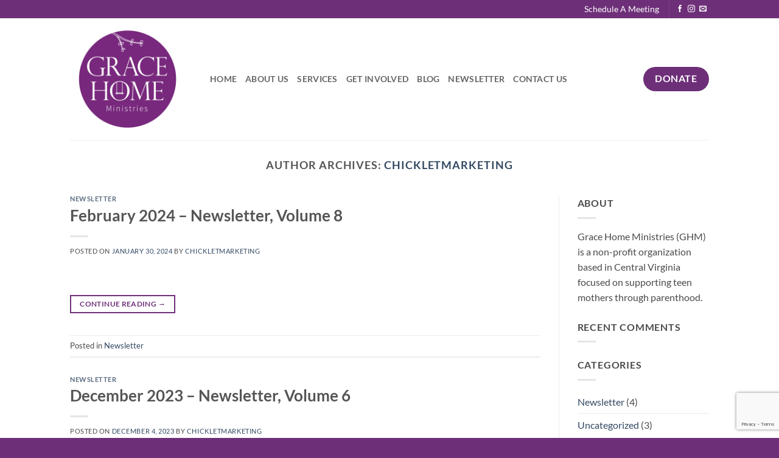

--- FILE ---
content_type: text/html; charset=utf-8
request_url: https://www.google.com/recaptcha/api2/anchor?ar=1&k=6LfvBdcUAAAAAGoUsLxiaIWbgA2oS8Xg_UD5jNm8&co=aHR0cHM6Ly9ncmFjZWhvbWVtaW5pc3RyaWVzLm9yZzo0NDM.&hl=en&v=PoyoqOPhxBO7pBk68S4YbpHZ&size=invisible&anchor-ms=20000&execute-ms=30000&cb=jcdfslim8qfr
body_size: 48800
content:
<!DOCTYPE HTML><html dir="ltr" lang="en"><head><meta http-equiv="Content-Type" content="text/html; charset=UTF-8">
<meta http-equiv="X-UA-Compatible" content="IE=edge">
<title>reCAPTCHA</title>
<style type="text/css">
/* cyrillic-ext */
@font-face {
  font-family: 'Roboto';
  font-style: normal;
  font-weight: 400;
  font-stretch: 100%;
  src: url(//fonts.gstatic.com/s/roboto/v48/KFO7CnqEu92Fr1ME7kSn66aGLdTylUAMa3GUBHMdazTgWw.woff2) format('woff2');
  unicode-range: U+0460-052F, U+1C80-1C8A, U+20B4, U+2DE0-2DFF, U+A640-A69F, U+FE2E-FE2F;
}
/* cyrillic */
@font-face {
  font-family: 'Roboto';
  font-style: normal;
  font-weight: 400;
  font-stretch: 100%;
  src: url(//fonts.gstatic.com/s/roboto/v48/KFO7CnqEu92Fr1ME7kSn66aGLdTylUAMa3iUBHMdazTgWw.woff2) format('woff2');
  unicode-range: U+0301, U+0400-045F, U+0490-0491, U+04B0-04B1, U+2116;
}
/* greek-ext */
@font-face {
  font-family: 'Roboto';
  font-style: normal;
  font-weight: 400;
  font-stretch: 100%;
  src: url(//fonts.gstatic.com/s/roboto/v48/KFO7CnqEu92Fr1ME7kSn66aGLdTylUAMa3CUBHMdazTgWw.woff2) format('woff2');
  unicode-range: U+1F00-1FFF;
}
/* greek */
@font-face {
  font-family: 'Roboto';
  font-style: normal;
  font-weight: 400;
  font-stretch: 100%;
  src: url(//fonts.gstatic.com/s/roboto/v48/KFO7CnqEu92Fr1ME7kSn66aGLdTylUAMa3-UBHMdazTgWw.woff2) format('woff2');
  unicode-range: U+0370-0377, U+037A-037F, U+0384-038A, U+038C, U+038E-03A1, U+03A3-03FF;
}
/* math */
@font-face {
  font-family: 'Roboto';
  font-style: normal;
  font-weight: 400;
  font-stretch: 100%;
  src: url(//fonts.gstatic.com/s/roboto/v48/KFO7CnqEu92Fr1ME7kSn66aGLdTylUAMawCUBHMdazTgWw.woff2) format('woff2');
  unicode-range: U+0302-0303, U+0305, U+0307-0308, U+0310, U+0312, U+0315, U+031A, U+0326-0327, U+032C, U+032F-0330, U+0332-0333, U+0338, U+033A, U+0346, U+034D, U+0391-03A1, U+03A3-03A9, U+03B1-03C9, U+03D1, U+03D5-03D6, U+03F0-03F1, U+03F4-03F5, U+2016-2017, U+2034-2038, U+203C, U+2040, U+2043, U+2047, U+2050, U+2057, U+205F, U+2070-2071, U+2074-208E, U+2090-209C, U+20D0-20DC, U+20E1, U+20E5-20EF, U+2100-2112, U+2114-2115, U+2117-2121, U+2123-214F, U+2190, U+2192, U+2194-21AE, U+21B0-21E5, U+21F1-21F2, U+21F4-2211, U+2213-2214, U+2216-22FF, U+2308-230B, U+2310, U+2319, U+231C-2321, U+2336-237A, U+237C, U+2395, U+239B-23B7, U+23D0, U+23DC-23E1, U+2474-2475, U+25AF, U+25B3, U+25B7, U+25BD, U+25C1, U+25CA, U+25CC, U+25FB, U+266D-266F, U+27C0-27FF, U+2900-2AFF, U+2B0E-2B11, U+2B30-2B4C, U+2BFE, U+3030, U+FF5B, U+FF5D, U+1D400-1D7FF, U+1EE00-1EEFF;
}
/* symbols */
@font-face {
  font-family: 'Roboto';
  font-style: normal;
  font-weight: 400;
  font-stretch: 100%;
  src: url(//fonts.gstatic.com/s/roboto/v48/KFO7CnqEu92Fr1ME7kSn66aGLdTylUAMaxKUBHMdazTgWw.woff2) format('woff2');
  unicode-range: U+0001-000C, U+000E-001F, U+007F-009F, U+20DD-20E0, U+20E2-20E4, U+2150-218F, U+2190, U+2192, U+2194-2199, U+21AF, U+21E6-21F0, U+21F3, U+2218-2219, U+2299, U+22C4-22C6, U+2300-243F, U+2440-244A, U+2460-24FF, U+25A0-27BF, U+2800-28FF, U+2921-2922, U+2981, U+29BF, U+29EB, U+2B00-2BFF, U+4DC0-4DFF, U+FFF9-FFFB, U+10140-1018E, U+10190-1019C, U+101A0, U+101D0-101FD, U+102E0-102FB, U+10E60-10E7E, U+1D2C0-1D2D3, U+1D2E0-1D37F, U+1F000-1F0FF, U+1F100-1F1AD, U+1F1E6-1F1FF, U+1F30D-1F30F, U+1F315, U+1F31C, U+1F31E, U+1F320-1F32C, U+1F336, U+1F378, U+1F37D, U+1F382, U+1F393-1F39F, U+1F3A7-1F3A8, U+1F3AC-1F3AF, U+1F3C2, U+1F3C4-1F3C6, U+1F3CA-1F3CE, U+1F3D4-1F3E0, U+1F3ED, U+1F3F1-1F3F3, U+1F3F5-1F3F7, U+1F408, U+1F415, U+1F41F, U+1F426, U+1F43F, U+1F441-1F442, U+1F444, U+1F446-1F449, U+1F44C-1F44E, U+1F453, U+1F46A, U+1F47D, U+1F4A3, U+1F4B0, U+1F4B3, U+1F4B9, U+1F4BB, U+1F4BF, U+1F4C8-1F4CB, U+1F4D6, U+1F4DA, U+1F4DF, U+1F4E3-1F4E6, U+1F4EA-1F4ED, U+1F4F7, U+1F4F9-1F4FB, U+1F4FD-1F4FE, U+1F503, U+1F507-1F50B, U+1F50D, U+1F512-1F513, U+1F53E-1F54A, U+1F54F-1F5FA, U+1F610, U+1F650-1F67F, U+1F687, U+1F68D, U+1F691, U+1F694, U+1F698, U+1F6AD, U+1F6B2, U+1F6B9-1F6BA, U+1F6BC, U+1F6C6-1F6CF, U+1F6D3-1F6D7, U+1F6E0-1F6EA, U+1F6F0-1F6F3, U+1F6F7-1F6FC, U+1F700-1F7FF, U+1F800-1F80B, U+1F810-1F847, U+1F850-1F859, U+1F860-1F887, U+1F890-1F8AD, U+1F8B0-1F8BB, U+1F8C0-1F8C1, U+1F900-1F90B, U+1F93B, U+1F946, U+1F984, U+1F996, U+1F9E9, U+1FA00-1FA6F, U+1FA70-1FA7C, U+1FA80-1FA89, U+1FA8F-1FAC6, U+1FACE-1FADC, U+1FADF-1FAE9, U+1FAF0-1FAF8, U+1FB00-1FBFF;
}
/* vietnamese */
@font-face {
  font-family: 'Roboto';
  font-style: normal;
  font-weight: 400;
  font-stretch: 100%;
  src: url(//fonts.gstatic.com/s/roboto/v48/KFO7CnqEu92Fr1ME7kSn66aGLdTylUAMa3OUBHMdazTgWw.woff2) format('woff2');
  unicode-range: U+0102-0103, U+0110-0111, U+0128-0129, U+0168-0169, U+01A0-01A1, U+01AF-01B0, U+0300-0301, U+0303-0304, U+0308-0309, U+0323, U+0329, U+1EA0-1EF9, U+20AB;
}
/* latin-ext */
@font-face {
  font-family: 'Roboto';
  font-style: normal;
  font-weight: 400;
  font-stretch: 100%;
  src: url(//fonts.gstatic.com/s/roboto/v48/KFO7CnqEu92Fr1ME7kSn66aGLdTylUAMa3KUBHMdazTgWw.woff2) format('woff2');
  unicode-range: U+0100-02BA, U+02BD-02C5, U+02C7-02CC, U+02CE-02D7, U+02DD-02FF, U+0304, U+0308, U+0329, U+1D00-1DBF, U+1E00-1E9F, U+1EF2-1EFF, U+2020, U+20A0-20AB, U+20AD-20C0, U+2113, U+2C60-2C7F, U+A720-A7FF;
}
/* latin */
@font-face {
  font-family: 'Roboto';
  font-style: normal;
  font-weight: 400;
  font-stretch: 100%;
  src: url(//fonts.gstatic.com/s/roboto/v48/KFO7CnqEu92Fr1ME7kSn66aGLdTylUAMa3yUBHMdazQ.woff2) format('woff2');
  unicode-range: U+0000-00FF, U+0131, U+0152-0153, U+02BB-02BC, U+02C6, U+02DA, U+02DC, U+0304, U+0308, U+0329, U+2000-206F, U+20AC, U+2122, U+2191, U+2193, U+2212, U+2215, U+FEFF, U+FFFD;
}
/* cyrillic-ext */
@font-face {
  font-family: 'Roboto';
  font-style: normal;
  font-weight: 500;
  font-stretch: 100%;
  src: url(//fonts.gstatic.com/s/roboto/v48/KFO7CnqEu92Fr1ME7kSn66aGLdTylUAMa3GUBHMdazTgWw.woff2) format('woff2');
  unicode-range: U+0460-052F, U+1C80-1C8A, U+20B4, U+2DE0-2DFF, U+A640-A69F, U+FE2E-FE2F;
}
/* cyrillic */
@font-face {
  font-family: 'Roboto';
  font-style: normal;
  font-weight: 500;
  font-stretch: 100%;
  src: url(//fonts.gstatic.com/s/roboto/v48/KFO7CnqEu92Fr1ME7kSn66aGLdTylUAMa3iUBHMdazTgWw.woff2) format('woff2');
  unicode-range: U+0301, U+0400-045F, U+0490-0491, U+04B0-04B1, U+2116;
}
/* greek-ext */
@font-face {
  font-family: 'Roboto';
  font-style: normal;
  font-weight: 500;
  font-stretch: 100%;
  src: url(//fonts.gstatic.com/s/roboto/v48/KFO7CnqEu92Fr1ME7kSn66aGLdTylUAMa3CUBHMdazTgWw.woff2) format('woff2');
  unicode-range: U+1F00-1FFF;
}
/* greek */
@font-face {
  font-family: 'Roboto';
  font-style: normal;
  font-weight: 500;
  font-stretch: 100%;
  src: url(//fonts.gstatic.com/s/roboto/v48/KFO7CnqEu92Fr1ME7kSn66aGLdTylUAMa3-UBHMdazTgWw.woff2) format('woff2');
  unicode-range: U+0370-0377, U+037A-037F, U+0384-038A, U+038C, U+038E-03A1, U+03A3-03FF;
}
/* math */
@font-face {
  font-family: 'Roboto';
  font-style: normal;
  font-weight: 500;
  font-stretch: 100%;
  src: url(//fonts.gstatic.com/s/roboto/v48/KFO7CnqEu92Fr1ME7kSn66aGLdTylUAMawCUBHMdazTgWw.woff2) format('woff2');
  unicode-range: U+0302-0303, U+0305, U+0307-0308, U+0310, U+0312, U+0315, U+031A, U+0326-0327, U+032C, U+032F-0330, U+0332-0333, U+0338, U+033A, U+0346, U+034D, U+0391-03A1, U+03A3-03A9, U+03B1-03C9, U+03D1, U+03D5-03D6, U+03F0-03F1, U+03F4-03F5, U+2016-2017, U+2034-2038, U+203C, U+2040, U+2043, U+2047, U+2050, U+2057, U+205F, U+2070-2071, U+2074-208E, U+2090-209C, U+20D0-20DC, U+20E1, U+20E5-20EF, U+2100-2112, U+2114-2115, U+2117-2121, U+2123-214F, U+2190, U+2192, U+2194-21AE, U+21B0-21E5, U+21F1-21F2, U+21F4-2211, U+2213-2214, U+2216-22FF, U+2308-230B, U+2310, U+2319, U+231C-2321, U+2336-237A, U+237C, U+2395, U+239B-23B7, U+23D0, U+23DC-23E1, U+2474-2475, U+25AF, U+25B3, U+25B7, U+25BD, U+25C1, U+25CA, U+25CC, U+25FB, U+266D-266F, U+27C0-27FF, U+2900-2AFF, U+2B0E-2B11, U+2B30-2B4C, U+2BFE, U+3030, U+FF5B, U+FF5D, U+1D400-1D7FF, U+1EE00-1EEFF;
}
/* symbols */
@font-face {
  font-family: 'Roboto';
  font-style: normal;
  font-weight: 500;
  font-stretch: 100%;
  src: url(//fonts.gstatic.com/s/roboto/v48/KFO7CnqEu92Fr1ME7kSn66aGLdTylUAMaxKUBHMdazTgWw.woff2) format('woff2');
  unicode-range: U+0001-000C, U+000E-001F, U+007F-009F, U+20DD-20E0, U+20E2-20E4, U+2150-218F, U+2190, U+2192, U+2194-2199, U+21AF, U+21E6-21F0, U+21F3, U+2218-2219, U+2299, U+22C4-22C6, U+2300-243F, U+2440-244A, U+2460-24FF, U+25A0-27BF, U+2800-28FF, U+2921-2922, U+2981, U+29BF, U+29EB, U+2B00-2BFF, U+4DC0-4DFF, U+FFF9-FFFB, U+10140-1018E, U+10190-1019C, U+101A0, U+101D0-101FD, U+102E0-102FB, U+10E60-10E7E, U+1D2C0-1D2D3, U+1D2E0-1D37F, U+1F000-1F0FF, U+1F100-1F1AD, U+1F1E6-1F1FF, U+1F30D-1F30F, U+1F315, U+1F31C, U+1F31E, U+1F320-1F32C, U+1F336, U+1F378, U+1F37D, U+1F382, U+1F393-1F39F, U+1F3A7-1F3A8, U+1F3AC-1F3AF, U+1F3C2, U+1F3C4-1F3C6, U+1F3CA-1F3CE, U+1F3D4-1F3E0, U+1F3ED, U+1F3F1-1F3F3, U+1F3F5-1F3F7, U+1F408, U+1F415, U+1F41F, U+1F426, U+1F43F, U+1F441-1F442, U+1F444, U+1F446-1F449, U+1F44C-1F44E, U+1F453, U+1F46A, U+1F47D, U+1F4A3, U+1F4B0, U+1F4B3, U+1F4B9, U+1F4BB, U+1F4BF, U+1F4C8-1F4CB, U+1F4D6, U+1F4DA, U+1F4DF, U+1F4E3-1F4E6, U+1F4EA-1F4ED, U+1F4F7, U+1F4F9-1F4FB, U+1F4FD-1F4FE, U+1F503, U+1F507-1F50B, U+1F50D, U+1F512-1F513, U+1F53E-1F54A, U+1F54F-1F5FA, U+1F610, U+1F650-1F67F, U+1F687, U+1F68D, U+1F691, U+1F694, U+1F698, U+1F6AD, U+1F6B2, U+1F6B9-1F6BA, U+1F6BC, U+1F6C6-1F6CF, U+1F6D3-1F6D7, U+1F6E0-1F6EA, U+1F6F0-1F6F3, U+1F6F7-1F6FC, U+1F700-1F7FF, U+1F800-1F80B, U+1F810-1F847, U+1F850-1F859, U+1F860-1F887, U+1F890-1F8AD, U+1F8B0-1F8BB, U+1F8C0-1F8C1, U+1F900-1F90B, U+1F93B, U+1F946, U+1F984, U+1F996, U+1F9E9, U+1FA00-1FA6F, U+1FA70-1FA7C, U+1FA80-1FA89, U+1FA8F-1FAC6, U+1FACE-1FADC, U+1FADF-1FAE9, U+1FAF0-1FAF8, U+1FB00-1FBFF;
}
/* vietnamese */
@font-face {
  font-family: 'Roboto';
  font-style: normal;
  font-weight: 500;
  font-stretch: 100%;
  src: url(//fonts.gstatic.com/s/roboto/v48/KFO7CnqEu92Fr1ME7kSn66aGLdTylUAMa3OUBHMdazTgWw.woff2) format('woff2');
  unicode-range: U+0102-0103, U+0110-0111, U+0128-0129, U+0168-0169, U+01A0-01A1, U+01AF-01B0, U+0300-0301, U+0303-0304, U+0308-0309, U+0323, U+0329, U+1EA0-1EF9, U+20AB;
}
/* latin-ext */
@font-face {
  font-family: 'Roboto';
  font-style: normal;
  font-weight: 500;
  font-stretch: 100%;
  src: url(//fonts.gstatic.com/s/roboto/v48/KFO7CnqEu92Fr1ME7kSn66aGLdTylUAMa3KUBHMdazTgWw.woff2) format('woff2');
  unicode-range: U+0100-02BA, U+02BD-02C5, U+02C7-02CC, U+02CE-02D7, U+02DD-02FF, U+0304, U+0308, U+0329, U+1D00-1DBF, U+1E00-1E9F, U+1EF2-1EFF, U+2020, U+20A0-20AB, U+20AD-20C0, U+2113, U+2C60-2C7F, U+A720-A7FF;
}
/* latin */
@font-face {
  font-family: 'Roboto';
  font-style: normal;
  font-weight: 500;
  font-stretch: 100%;
  src: url(//fonts.gstatic.com/s/roboto/v48/KFO7CnqEu92Fr1ME7kSn66aGLdTylUAMa3yUBHMdazQ.woff2) format('woff2');
  unicode-range: U+0000-00FF, U+0131, U+0152-0153, U+02BB-02BC, U+02C6, U+02DA, U+02DC, U+0304, U+0308, U+0329, U+2000-206F, U+20AC, U+2122, U+2191, U+2193, U+2212, U+2215, U+FEFF, U+FFFD;
}
/* cyrillic-ext */
@font-face {
  font-family: 'Roboto';
  font-style: normal;
  font-weight: 900;
  font-stretch: 100%;
  src: url(//fonts.gstatic.com/s/roboto/v48/KFO7CnqEu92Fr1ME7kSn66aGLdTylUAMa3GUBHMdazTgWw.woff2) format('woff2');
  unicode-range: U+0460-052F, U+1C80-1C8A, U+20B4, U+2DE0-2DFF, U+A640-A69F, U+FE2E-FE2F;
}
/* cyrillic */
@font-face {
  font-family: 'Roboto';
  font-style: normal;
  font-weight: 900;
  font-stretch: 100%;
  src: url(//fonts.gstatic.com/s/roboto/v48/KFO7CnqEu92Fr1ME7kSn66aGLdTylUAMa3iUBHMdazTgWw.woff2) format('woff2');
  unicode-range: U+0301, U+0400-045F, U+0490-0491, U+04B0-04B1, U+2116;
}
/* greek-ext */
@font-face {
  font-family: 'Roboto';
  font-style: normal;
  font-weight: 900;
  font-stretch: 100%;
  src: url(//fonts.gstatic.com/s/roboto/v48/KFO7CnqEu92Fr1ME7kSn66aGLdTylUAMa3CUBHMdazTgWw.woff2) format('woff2');
  unicode-range: U+1F00-1FFF;
}
/* greek */
@font-face {
  font-family: 'Roboto';
  font-style: normal;
  font-weight: 900;
  font-stretch: 100%;
  src: url(//fonts.gstatic.com/s/roboto/v48/KFO7CnqEu92Fr1ME7kSn66aGLdTylUAMa3-UBHMdazTgWw.woff2) format('woff2');
  unicode-range: U+0370-0377, U+037A-037F, U+0384-038A, U+038C, U+038E-03A1, U+03A3-03FF;
}
/* math */
@font-face {
  font-family: 'Roboto';
  font-style: normal;
  font-weight: 900;
  font-stretch: 100%;
  src: url(//fonts.gstatic.com/s/roboto/v48/KFO7CnqEu92Fr1ME7kSn66aGLdTylUAMawCUBHMdazTgWw.woff2) format('woff2');
  unicode-range: U+0302-0303, U+0305, U+0307-0308, U+0310, U+0312, U+0315, U+031A, U+0326-0327, U+032C, U+032F-0330, U+0332-0333, U+0338, U+033A, U+0346, U+034D, U+0391-03A1, U+03A3-03A9, U+03B1-03C9, U+03D1, U+03D5-03D6, U+03F0-03F1, U+03F4-03F5, U+2016-2017, U+2034-2038, U+203C, U+2040, U+2043, U+2047, U+2050, U+2057, U+205F, U+2070-2071, U+2074-208E, U+2090-209C, U+20D0-20DC, U+20E1, U+20E5-20EF, U+2100-2112, U+2114-2115, U+2117-2121, U+2123-214F, U+2190, U+2192, U+2194-21AE, U+21B0-21E5, U+21F1-21F2, U+21F4-2211, U+2213-2214, U+2216-22FF, U+2308-230B, U+2310, U+2319, U+231C-2321, U+2336-237A, U+237C, U+2395, U+239B-23B7, U+23D0, U+23DC-23E1, U+2474-2475, U+25AF, U+25B3, U+25B7, U+25BD, U+25C1, U+25CA, U+25CC, U+25FB, U+266D-266F, U+27C0-27FF, U+2900-2AFF, U+2B0E-2B11, U+2B30-2B4C, U+2BFE, U+3030, U+FF5B, U+FF5D, U+1D400-1D7FF, U+1EE00-1EEFF;
}
/* symbols */
@font-face {
  font-family: 'Roboto';
  font-style: normal;
  font-weight: 900;
  font-stretch: 100%;
  src: url(//fonts.gstatic.com/s/roboto/v48/KFO7CnqEu92Fr1ME7kSn66aGLdTylUAMaxKUBHMdazTgWw.woff2) format('woff2');
  unicode-range: U+0001-000C, U+000E-001F, U+007F-009F, U+20DD-20E0, U+20E2-20E4, U+2150-218F, U+2190, U+2192, U+2194-2199, U+21AF, U+21E6-21F0, U+21F3, U+2218-2219, U+2299, U+22C4-22C6, U+2300-243F, U+2440-244A, U+2460-24FF, U+25A0-27BF, U+2800-28FF, U+2921-2922, U+2981, U+29BF, U+29EB, U+2B00-2BFF, U+4DC0-4DFF, U+FFF9-FFFB, U+10140-1018E, U+10190-1019C, U+101A0, U+101D0-101FD, U+102E0-102FB, U+10E60-10E7E, U+1D2C0-1D2D3, U+1D2E0-1D37F, U+1F000-1F0FF, U+1F100-1F1AD, U+1F1E6-1F1FF, U+1F30D-1F30F, U+1F315, U+1F31C, U+1F31E, U+1F320-1F32C, U+1F336, U+1F378, U+1F37D, U+1F382, U+1F393-1F39F, U+1F3A7-1F3A8, U+1F3AC-1F3AF, U+1F3C2, U+1F3C4-1F3C6, U+1F3CA-1F3CE, U+1F3D4-1F3E0, U+1F3ED, U+1F3F1-1F3F3, U+1F3F5-1F3F7, U+1F408, U+1F415, U+1F41F, U+1F426, U+1F43F, U+1F441-1F442, U+1F444, U+1F446-1F449, U+1F44C-1F44E, U+1F453, U+1F46A, U+1F47D, U+1F4A3, U+1F4B0, U+1F4B3, U+1F4B9, U+1F4BB, U+1F4BF, U+1F4C8-1F4CB, U+1F4D6, U+1F4DA, U+1F4DF, U+1F4E3-1F4E6, U+1F4EA-1F4ED, U+1F4F7, U+1F4F9-1F4FB, U+1F4FD-1F4FE, U+1F503, U+1F507-1F50B, U+1F50D, U+1F512-1F513, U+1F53E-1F54A, U+1F54F-1F5FA, U+1F610, U+1F650-1F67F, U+1F687, U+1F68D, U+1F691, U+1F694, U+1F698, U+1F6AD, U+1F6B2, U+1F6B9-1F6BA, U+1F6BC, U+1F6C6-1F6CF, U+1F6D3-1F6D7, U+1F6E0-1F6EA, U+1F6F0-1F6F3, U+1F6F7-1F6FC, U+1F700-1F7FF, U+1F800-1F80B, U+1F810-1F847, U+1F850-1F859, U+1F860-1F887, U+1F890-1F8AD, U+1F8B0-1F8BB, U+1F8C0-1F8C1, U+1F900-1F90B, U+1F93B, U+1F946, U+1F984, U+1F996, U+1F9E9, U+1FA00-1FA6F, U+1FA70-1FA7C, U+1FA80-1FA89, U+1FA8F-1FAC6, U+1FACE-1FADC, U+1FADF-1FAE9, U+1FAF0-1FAF8, U+1FB00-1FBFF;
}
/* vietnamese */
@font-face {
  font-family: 'Roboto';
  font-style: normal;
  font-weight: 900;
  font-stretch: 100%;
  src: url(//fonts.gstatic.com/s/roboto/v48/KFO7CnqEu92Fr1ME7kSn66aGLdTylUAMa3OUBHMdazTgWw.woff2) format('woff2');
  unicode-range: U+0102-0103, U+0110-0111, U+0128-0129, U+0168-0169, U+01A0-01A1, U+01AF-01B0, U+0300-0301, U+0303-0304, U+0308-0309, U+0323, U+0329, U+1EA0-1EF9, U+20AB;
}
/* latin-ext */
@font-face {
  font-family: 'Roboto';
  font-style: normal;
  font-weight: 900;
  font-stretch: 100%;
  src: url(//fonts.gstatic.com/s/roboto/v48/KFO7CnqEu92Fr1ME7kSn66aGLdTylUAMa3KUBHMdazTgWw.woff2) format('woff2');
  unicode-range: U+0100-02BA, U+02BD-02C5, U+02C7-02CC, U+02CE-02D7, U+02DD-02FF, U+0304, U+0308, U+0329, U+1D00-1DBF, U+1E00-1E9F, U+1EF2-1EFF, U+2020, U+20A0-20AB, U+20AD-20C0, U+2113, U+2C60-2C7F, U+A720-A7FF;
}
/* latin */
@font-face {
  font-family: 'Roboto';
  font-style: normal;
  font-weight: 900;
  font-stretch: 100%;
  src: url(//fonts.gstatic.com/s/roboto/v48/KFO7CnqEu92Fr1ME7kSn66aGLdTylUAMa3yUBHMdazQ.woff2) format('woff2');
  unicode-range: U+0000-00FF, U+0131, U+0152-0153, U+02BB-02BC, U+02C6, U+02DA, U+02DC, U+0304, U+0308, U+0329, U+2000-206F, U+20AC, U+2122, U+2191, U+2193, U+2212, U+2215, U+FEFF, U+FFFD;
}

</style>
<link rel="stylesheet" type="text/css" href="https://www.gstatic.com/recaptcha/releases/PoyoqOPhxBO7pBk68S4YbpHZ/styles__ltr.css">
<script nonce="zdVrMhSWGl072CHuDdtUWA" type="text/javascript">window['__recaptcha_api'] = 'https://www.google.com/recaptcha/api2/';</script>
<script type="text/javascript" src="https://www.gstatic.com/recaptcha/releases/PoyoqOPhxBO7pBk68S4YbpHZ/recaptcha__en.js" nonce="zdVrMhSWGl072CHuDdtUWA">
      
    </script></head>
<body><div id="rc-anchor-alert" class="rc-anchor-alert"></div>
<input type="hidden" id="recaptcha-token" value="[base64]">
<script type="text/javascript" nonce="zdVrMhSWGl072CHuDdtUWA">
      recaptcha.anchor.Main.init("[\x22ainput\x22,[\x22bgdata\x22,\x22\x22,\[base64]/[base64]/[base64]/[base64]/[base64]/[base64]/KGcoTywyNTMsTy5PKSxVRyhPLEMpKTpnKE8sMjUzLEMpLE8pKSxsKSksTykpfSxieT1mdW5jdGlvbihDLE8sdSxsKXtmb3IobD0odT1SKEMpLDApO08+MDtPLS0pbD1sPDw4fFooQyk7ZyhDLHUsbCl9LFVHPWZ1bmN0aW9uKEMsTyl7Qy5pLmxlbmd0aD4xMDQ/[base64]/[base64]/[base64]/[base64]/[base64]/[base64]/[base64]\\u003d\x22,\[base64]\x22,\x22InzCgGE3wqbDtGPClMKNw5jCpR8Dw7DCqiMvwp3Cr8OIwpLDtsKmPFHCgMKmCBYbwoknwoVZwqrDrFLCrC/DvlVUV8Kfw6wTfcKzwrgwXX/DvMOSPCJSNMKIw6PDpB3CuhI7FH9Ww5rCqMOYQ8OQw5xmwodYwoYLw55ibsKsw6TDpcOpIhnDlsO/wonCpMO3LFPCj8Kbwr/CtHPDtnvDrcO1bQQrfcKXw5VIw6XDlkPDkcOLHcKyXyPDkm7DjsKRF8OcJHk1w7gTQMOxwo4PMMO7GDICwoXCjcOBwoJNwrY0UmDDvl0uwrTDnsKVwp3DuMKdwqFjDiPCusKkE24Fwp/[base64]/Dp8OsJMKgwqZNwo3Ci8Odw4jDrAwaAU3DrWcOwonCqsKuS8KDwpTDox7CkcKewrrDq8KdOUrChcOyPEkdw4cpCF7CvcOXw63DjMOFKVNFw4g7w5nDo3VOw409ZFrChS5dw5/DlGzDnAHDu8KgaiHDvcO6wozDjsKRw4koXyApw5UbGcOAV8OECU/CkMKjwqfClsOOIMOEwoIdHcOKwrjCn8Kqw7pIIcKUUcKheQXCq8Oqwq8+wodRwq/Dn1HCpcOow7PCrwPDlcKzwo/DmMKlIsOxQ1RSw7/CsgA4fsKrwrvDl8KJw5vClsKZWcKnw6XDhsKyBcO1wqjDocKbwr3Ds340L1clw47CvAPCnFwuw7YLEzZHwqc9eMODwrwQwo/DlsKSGsKmBXZkT2PCq8OyBR9VasKqwrg+KMOqw53DmU0rbcKqHcODw6bDmBTDmMO1w5pCPcObw5DDgwxtwoLCjMOCwqc6Iw9IesOhYxDCnGgLwqYow6XCsDDCij3DiMK4w4UEwrPDpmTCtMKTw4HClgfDr8KLY8O/w7UVUUPChcK1Qw0SwqNpw6zCqMK0w6/DsMOmd8KywpNlfjLDtcOuScKqbsO0aMO7wobCmTXChMKRw5PCvVlrNlMKw7FkVwfCv8KREXlnC2FIw5pJw67Cn8OAPC3CkcOHEnrDqsO7w6fCm1XCjsKmdMKLTcKmwrdBwrI7w4/DuhvChmvCpcKCw5N7UFVdI8KFwo3DnkLDncKRKC3DsV8wwobCsMOgwqIAwrXCiMO3wr/DgxjDvGo0aHHCkRUpH8KXXMOtw70IXcKrWMOzE301w63CoMOzcA/CgcKowq4/X1bDg8Oww45AwrEzIcOYKcKMHinCs01sCMKRw7XDhCtWTsOlE8O+w7A7fsOtwqAGJWARwrsVDnjCucO+w6BfazHDiG9ABwTDuT42JsOCwoPCnxwlw4vDusK1w4QALMKkw7zDo8OnP8Osw7fDvwHDjx4ucMKMwrsFw6xDOsKVwpEPbMKow63ChHlxN2/DgQ4uZEhew6XCp1XCqsKSw47DkFxoF8OaSxHCiHvDui/DryvDiC3Dh8Kaw6bDkDRxwqcUI8OHw6nCkE/[base64]/YsKZFwTCpEzDqybCslzDvjLCvcO/B0hBwqLCv8OxPXvCtcK9QMO7wqhSwpfDv8O3wpXCjsO+w6HDhcOITsKJCCbDhsKve0Alw7nDrQ3CoMKYIsKgwoJgwojChMOmw54+wrPCkn4/F8Ovw6c8PnUUVUA/b0oaScOdw5IHQzHDlXfChRUSMk3CocORw5liS242wqU9ZhpTIy1Hw7plw54bw5U0wrfCnl/DgRHCuwzDu2fDsld5ER0DZVbCnBpaPsKowo7Cr0zCisK/[base64]/[base64]/[base64]/ScOrZ8KuMsKJw47Dt1/CicO2woTCncKYF1ZOw7LCqMO3wq3CvzogasO/[base64]/DvsO/ZsKAVTR0wpfDrcORw4vDhMKjADo+w7M6DTHDiGnDnMOTDcKUwq7DthvDhsOVw4Ehw6MLwoRrwqZUw4DCkhJ1w6ErbDJcwprDqcKGw5vCncK4w5rDu8Kow50VaWI6U8Klw6oNYmstHjR3HHDDvcKIwoM/IMKVw41uWcKCcxfDjg7DhsO2wojDpWBaw5HDogEBHMKfw5HClH0nQsKcYVnDqMOOw7XCssK5aMOkIMObw4TCtTzDpA1aNAvDr8KWB8KmwpvCjGzDr8Ohw61rw6nCrErCrU/CoMOCbsOaw4owccOMw5PCkMOVw6d3wpPDjVTCmStpFh0wGnobPsO2eGbCizvDqMOLwoPDisOuw7w0w7XCsBVKwpZdwrvCnsKzaREyHcKjesOWScOSwqTDtcOLw6vCj2XCkg1+RcOTDcK6TcKFEMO1w5rDqnAWwobCimBkw5Mxw60dw6/DhMKDwqfDjFHClhTDqMOJERnDsg3CpsOiLHh1w41lw4DDvcOJw5x9HT/[base64]/DqGwywrzCuA16JR/Dm8OTw6J4w7xrPWXCvm9FwqbCo3gjM0/DmcOfw4zDgz5Pa8Kuw5ofw4PCucOGwonDpsO0PcKowp46KMO2F8KobMOcMVITwq/CvcKNM8KldTcdFsO+NhzDpcOCwoINdjrCnFfCqDrClsOOw4vDqyHCnCLCscOmwpgnw755wp09wpTCmMKjwqjDvxJ/w7JRRk7DnsOvwqZJXlghdWYjbFzDo8OOfXEbGS5SbMKbHsKDCcKTVUjCtcO/F1TDhsKpC8OEw4LCvjZ9EzA2woR+T8OiwrLCkQNJAsK5KgrDqcOiwphxw7MQAcOfBDLDuB/[base64]/CpR3CnsKyTjkwworDv1IBQkUKVVknATTDpDwnw71rw7plAcKJw4tQVMOjXsKFwqRVw5Y1XyFnw77Dkn5uw4ddHsONwp8Ww57Dm17CkRgoU8O+w5RgwoZvZ8OkwoPDlQbCkC/DjcOZwrzCrlJFHj4ZwpHCtBExw7DCty/[base64]/CjsKTw5XDoBItwqAGwo3DlsOfw6oKw7nCiMO0QXVcw4RTbWtFw7LCgil9esOGwoLCmH53Sl7CqU1Pw5/CqUJ4w4fCrMOzeA9GWRDDlATCkBIyXzJYwoB9wpI8CMKfw4/Ci8KNTVUCw5lrZQ7CscOqwooywqZJwofCiUPChMKfNyXCgWNcVMO8YS7DmQs9Z8K/w5E2MzpEVMOuwrFqK8OfZsOBKCdEDBTDvMKnScOZMQ/CtcOyQhTCtSTClQ4ow5bDgXk1RMOIwpPDg0FcXRkBwqrDtcO4O1Y6GcKITcKKw4TCoijDtsOPbMKWw4JBw7fDtMKXw53DlXLDv3LDhcOkw7/CpXbCm2vClcKEw54Yw4BewrJAczQvw6vDscKYw4g4wpLDucKTesOBwpRPHMOww7oMIVLCkFFRwqZMw7Ezw7Q5w4jCvcOROh7Co2/Dt07CsCXCmMOdwqnCo8OTQcKKJcODZVh8w4Zqw4PDl1/DnsOgNMO2wroPw6/Drl8yDQrClxDDthlEwpbDrQ0kDwzDs8KzajJuwp8KY8KNR23ClhBndcKfw59Mw5PDg8K2QCrDusKKwrlcCsOmcl7DuBwawpV6w5tCKDEHwrXDlcO7w7kWOU5CPj/CucK6CMKTZMOZw7RNGxgGwoA5w4rCl0kKw4/[base64]/DqHrCgVU/[base64]/CvDnDgcOiwoDCj37Dq8Orw7bCvQ8Cw7MAw6V+w6kUSXYKP8KLw5Y1wqbDp8OFwqjDp8KIaSjCgMK9WkxpV8K/KsKHUMK4woR4NsOWwoUPHB7Do8KwwpXCmWhJwq/DkjHDmUbClWsPYkNFwpTCmm/DmsKKU8Otwr4TLsKHbsOIw4bDhRZrYkZsN8KTw7gtwoFPwogNw5zDlBXClMO8w44Two3CmGgZwooSUsOiZE/CosKywoLDnzPDmMO8wr/CtTgmwph/wrpOwopxw68vFsOyOnnDv13DvsOiGlrDrsKbwqrCoMKoSC1ww5rChABQWHTCiz7DpwsHwo9Xw5XDtcOoJ2odwrg3PcKTFj3CsG1NUMOmwo3DnXjDtMOlwrUWSDnCt1dzPVvCilwiw6LDhHNSw7bCpsK3B0bCk8Ouwr/DnTxiBUUGw51xGzTCgGISwqTDksKxwqrCkgzCtsOpd3PCs37Cq1IpOgQ+w64qW8O7IMKyw5HDmALDg23CjkRgaCUrwr89XsO0wpl3wqo8Bw0eBsO+SgXCu8OPdQA1wrXDgjjDognDum/ChlR1G0dHwqAXw7/DuGfDuVjDuMO3w6VNwpzCiF0KIA1GwqLCsH0LUTdrBGTClcOJw480wrU1w58IC8KIIMKiw48Dwo4Ubn7Du8OTw4lFw6HCuTg9woU6WMK3w4DDrcKuZsK6FHrDr8KPw6PDkCVhY00zwo04JsKcBsK4AR7Cl8KTw5jDmMO7NcOYL18WPkpCwq/ClCMew4nDmlzCm3ESwo/CicODw4zDlzHCk8OBClBVOMKrw6bCnG5dwqfCpcKAwoPDqcK9BzHClH5LKzhnVQzDm3/CqmjDiEFiwqULw73Dk8OgRhp5w4jDgMOTw4gIQxPDocKlTMOKbcOMAMKzwolwVVhkw48Xw53CmR/DrcKBTsKhw47Dj8K/w5nDviV7VmRww6xZI8OPwrsvITzDihjCtsOOwofDvMK3w5/[base64]/wo96YsK5Z8KxBHPCu8K4wrUiwrvClzHDlUbCocKZw798w6gDYsKTwp3DkcODCsKob8OzwpzDlFQYw55pcBhuwoprw50VwpseFStDwq7DgyJWa8OXwrR5w6fDuT3CnSo1TUXDiWnCrsO1wocswpDCtEfCrMONwq/Cg8KOXyxzw7PDtcOjc8Kaw5/ChjfCrUvCuMKrw6bDo8KVGUTDoFjClUnDnMO/N8O3R2lBVnARwrLCgwd3w67DqsKNYMOhw5nDgXhjw7sKLcK5wqtcCjJMGSbCjlLCoGh0bMOtw7J6Z8O4wqYdXDrCsU4Kw6jDjsKNOcKZecK8B8OLwprCq8KNw6Ziwp5rMsOtTBHDp3NSwqDDkD3DqVA4woYjQcOAwrN4w5rDpMO8wpAAYwALw6LCosOMdi/CgsKJasOaw7Q0wo1JFsOYGcKmEsKuwrh1Z8OkJmjCq1MaGVIhw7bCuGIlwp7Dl8KGQcKzLMOtwqXDtsOVNVPDscK8JyI/woLCgcOCNcOeEFvDjMOMbDXChMK3wrpPw7RmwoDDh8KHfnhsJMO9JFjCumhnAMKRCAjClMKLwrtAfjPChk3DrnvCpkrDvzAzw4gEw7DCsD7CgSlcUMOyVgwCw5PCosKJCnLDhm/CksO4w79ewoczw49fZ1bCmyXClcK+w616w4UJaHQ9wpAcPsO4SsO2ZcOKwotuw5rDiCA+w4/Cj8KwRxvChsOyw7tzwoXDjsK1F8O5XVjCvRTDnz/CoTrCih/[base64]/Cq8KCwpkTYcKhb8OWw4PCnMOfw7wxS8OcZsOBZMOFw788ZsO8IysYIMKoChrDt8Omw4htTsOtMHrChMKWwrDDrMKJwohDclclEhcewqTDp304wqspZ3zDmTrDp8KKLsO4w6jDtUBnREXCjF/DoFzDo8OnS8Kyw6bDjG/CqwnDkMOIdxoUNcOaKsKbYmEfKRRIwrTChmlUwoTCmsKZw64Ow4bCv8OWw4QLEkY/DMOIw7fDjzJkH8OPGzM+fB0Ww5YUMcKowrPDqDBTPgFHF8OgwoUswrsHwqvCvMO8w6M4ZsOwQsO8NwTDg8OEwoF9SsKZCllpaMO/ciHDjw4Sw6MIH8O9GMOUwrx/[base64]/w5xFWAsNGl9fC8KbbQFtJn1SwqjDq8OKw7Rgw7JCw48Vwoh6aSh+cn3DhcKXw7cnSWTDkMOmfsKgw6LCg8O9QcKmcTfDuW/Cjw8WwofCo8OBWwHCsMO8TMK0wowCw7HDs2UwwpNSDkU1wrnDqEzCjMOFN8O6w77DnsKLwrfClBzDi8K4UsOswrYZwrDDk8KRw7jCgMKwKcKEc3x/[base64]/CgcODAMKtFMKibMO9d8OWbsKJEk4RG8KYw71cw7jCgsKFw5NKIRjCoMKKw4bCqTlLGA5tw5bCo2EPw5nDl2LDlsKCwr8CZCvCnsKhKyLCt8OcQ23DlhDDill0LsKOwpTCqcK7woNULMK9e8KxwrgTw4nCqm1zVMOJdsODRh4cw6LDpVJ3wo05KsKdUsOsP2/DqXQDOMOmwozCqB/[base64]/CmGFdVsKbwrHCpB/CrEbDmX4Uw4YuwpXDoMK5w7TDtgcEV8OJw4rDt8K7X8OrwpvDhsKkw5bCgmZ5wpdNwrZDw7dbwovCijxvw55fFkLDvMOmNz3DoWrDjMObWMOiwpdewpA2EcOww4XDtMOLFVTClGYwEgvDphp6wpwAw5vDuzd7XSPCqUxkMMKBRz92w6deTSh4wqbCkcKcOng/woFywqsRw784IsK0CcO7woPDn8Kiw7DCjcKgw7lZwobDvV5SwoHCrX/DosONeA3CjlHCr8OTIMO8eDddwptXw7pzLTDChhQ5w5sZw7dVWWwmIcK+XsKMdcOAIcO5w4F4w7XCtsOkDnfCli1dwpFVCcK9w4bDo1B+TDHDvxjDpHNDw7rDjzQabcOxFAXCmGPChDpPfRnDucOOwoh/[base64]/w5vDsA88wqPCu8KlwrBcwqcEwojDq8KnRMOtwr/DnjJBw78twrRaw6jDqsK5w7U5w7N2TMOCYTnDo2XDhcOOw4MXw54Ew5sUw5w+YSZkUMK/JsK6w4Zba0rCtB/Dp8OSEF8TUsOtPn52wpgkw6PCi8K5w5bCrcKQIsK3WMOsS0jDu8KgCMK+w5LCjsKBWcO5wp3CpkTDl1fDpSbDhCUyKcKQHcO9Y2LDksOYK0Qewp/DpBDDgD5XwobDosKUwpUFwrDCsMObN8K/EsKnAsOIwpYQPRvCh39xfwPCnsKidRo4JMKcwp8iwpo6UMOkw4FJw7QOwrZmc8OHEcO6w5VcUw9Aw55ywp/CsMO5XMO8cBXCq8O2w4A5w53Dk8KDV8O7w6bDicOLwpQHw57CqsOPGmTDjEIhwqjCjcOlV3NFVcOuAUHDl8K6wqc4w4nDosOGwow4wrXDp1Zew5VGwoITwo0IRALCn0fCoUDCiw/[base64]/CvcKfQsOLaMOWPMKEGcOuwqtqaQzDs8OIKHbDmsOEw60iO8KYw4lbwpfCpjVBwpTDjGUuAsOMd8OPOMOgWEDCi1PDkgl7wofDhD/CkV0sNBzDhcKtL8OeeSrDuSNULcKEwo1ODATCuSR+wolEw7jCpMKqwqBpSz/DhjHCmw4xw6vDtC04wpPDjX5Awq/CqRo6w5TCp3gcwo5VwoQhw7wdwo5xw7QicsKiwozDiRbCncOiB8KiW8K0wprCny9XXwIXecK4wpPDncORAcKMwppHwp8CCydEwpnCvn41w5HCqCtnw53CoFh0w782w4XDhhd/wqYGw7fDoMOZcW/DtiNwY8OlY8K2wpzCl8OiURwkHMKkw6fDkCPCkcOJw7XDrsOmJMOuKzZHTABfwp3DuFNYwpzDlcKYwqc5wrpXwobDsRDCp8OeBcKYw7Z6KDkaUMKvwogFw7vDt8OYwrZqUcKHC8O0GU7DoMKNwq/DryfCtsOOTsOxLcKFKhpiUicgwrZ4w6ROw5fDmx/CkgcsE8KsTC/DsVtWRMOsw43CvEFKwoPCiwJvY3vCgFnDum9Tw5RPPcOqS2NRw6cEDBdJw6TClBfDlcOkw750LsOHJMO/HMKjw4ktBcKiw5bDhMOjc8Kuw6fChMOtOwfDg8Kaw5pjHibCmjDDpScpD8O5UHs0w4PDvEzCs8O/M0nCu0J3w6NlwofCn8K/[base64]/DnUx1CQhwW8O7wrbDs3hOw7EOwqgEw7Elw6HCr8KsEgfDiMKCwrMewo3Dq1Aow7MIRmsgTG7CikzCunwQw6QsfsOfGRMMw4vCjMOTwoHDjHgZIsO/[base64]/[base64]/Cs8KZOsOnJEbDmcKqw4d6X8K3wrt0wpjDhHJmw7zCm1vDkV3Cv8Kbw5jCogRNJsOlw5otWxrCocKwJHYRw40LI8OvSyR/[base64]/CtMO9woYNwqDDsMOrfsKGw5l0w73CoDEpIsOaw5IUw6HCsF3CpzzDpTs8wpdISVDCmmzDtSo7wpDDucKSRyp9w65EBlvCt8Kzw4TClTnDoTvDqBXDr8K2wrplwq9PwqHCqk/DusK/RsKBwoILYnwTw6pKwoQNWlBFS8K6w6hkwpTDqnYxwrHCj0DCoQ/CqTBDw5bCv8KUw7LDtRYGw5M/wq5REcKewoHCq8OSw4fDosO9dWs+wpHChMKAbRvDhMOBw58tw6HCu8K/w6lqLRXDtMK1YC3ChMKUw61yZ1IMw41EJsKkw4fCh8OKXEJ2wpZSJMKmwpguJRwawqU7QxLCscKheTHDsFUGS8OjwqrClMO1w7vDtsOaw4gvworCkMKww49Xw53Dl8KwwqXCs8OEBTMxw4nDk8OkwpTDmH8KPhYzwo3CmMO4QFTDsX7DucOufXfCusO/OMKZwr7DisO8w4/CgMOLwrV9w5J9wpRew4HDvljCl27CskXDvcKKw63DtC95wptcaMK/[base64]/DjcKiwp4RQ8OWRTzCtArCjjbCsB/DgVYVw4DDkMKLOTU9w6wGQMKtwo8se8OSRmBcScOxMMODQcOxwoXCokPChVAUAcKwZg/CvMKwwrDDmUdewrRbMMOwEsORw5/DvkRCw7LDkWgJwqrCpMOhwp3DicOiw67Cm17ClHVfw7fDjVLCpsKCMxsEw7HCtMK9GFTCj8KHw6MoAWTDsFrCv8Oiwp/CmRQwwrbCtz3CpMOjw7I1wpldw5vDphMcNsKdw67Dt0x/EMOnRcO1ITbDqsKdUhTCocOAw64pwqUKPQXDm8OxwoUZZcOZwqMJRcOFasOUEsOjewoCw5AVwroew5vDiW7DuBLCssOhwrTCrMK6FMK4w6zCthHDkMOHWMOBZE8vMDEgO8K7wrnCqio/[base64]/DjMKEKQVOHiLDucKPcCfDt8OWw6R0w4rCkGE8w5VvwrzCgQ/CusKlw4fCrMOMPMOACsOwJsOyNcKcw5l1TMOrwoDDuV9md8Osa8KeasOvOcOXRy/Cu8K/w7sKWQfCkwLCiMOVw6vCuyIUwr9zw5rDhxTCp1dFw77Dh8Kvw7DDuGlOw7VdOsKxK8ORwrYfTcKOFHoFw7PCqwXDj8KiwqcbNcK6BRg/wpQKwpEUCRrDmio4w7wGw5FVw7HCrXTCgFNIw5TDhiEhCXjCoytTw7rCvE/CuWXDmsK1H2AIw4nCgwvDlxHDuMO3w7TCscKAw5Blw4QBHRbDrz56w4bCpcOwDMKWwrfDg8K8wrk/XMOAGsO+w7UZw5kaCEUDb0rCjMKCw7jCoFvDi0TCq1HCi2d/WAQWNFzDqMKkekoLw6vCrsKWwrN4JMOJw7ZXUCLCg0Yow4/Cp8Oow7/[base64]/[base64]/[base64]/ClznDnlDClcKiw7oRwrfCi8Kcwqoow47CjMOcw6rDnsKpS8OTODnDgFIOw5zCqMKSwqg/[base64]/Ch8KTFMO6w5LDkGLCpsKJw6DDrgzCkX/CtsOpS8Kpw6ECFiV+wplKUT4iw4vClcKawofDgMK2wqjDgsKfwoRsYcOmw43Dk8O4w6kdViPDhyUtKll/w6c1w4Vgwq/DqkfCplQYFwjDrcOseWzCpnfDgcKxFj3CtcKSw7jCpsK/f1hxJCBPIMKOwpAXBBnCn3J4w6HDvW0Lw6MuwpzDt8OaIcO2w4/[base64]/DozTCiw0kwonDpMKEwoDClMOcwpMgX8KyQ8OdUMK9LE7CqMKhdyRiwozDhGRhwoFDID8nCE0Vw6fCtcOHwrnDmMKywq9Lw4AoYyRvwqNmaTPDj8Olw4vDn8K2w4jDryHDnmkrw5PCl8OPGMOURVPDpHzDq2TCicKdbS4hS0/[base64]/DrcOewqbDmsK7wqvCiMO4LVh5wplYYCtoYcOHdCHCm8O6XsKfTcKYwqHCh2/DgVtvwrNSw79vwoLDnWZELMOwwqvDrlREw5wHHsKvwpXCmcO/[base64]/[base64]/[base64]/DhsOBbzk9aw8kwqjDigd3csKbwoZGw6Upw4rDrxzDtMOQG8Ksf8KnHcKHwoUDwo4qdEU8b3drw4NLw6c1w51kWSHDk8O1VMOvw710wrPCu8KDwrTCqmRCwoLCg8KdKMO3wonCo8KAVirCq3HCq8K5woHDv8OJU8OzJnvCrsKNwovChyHCiMO/KxjCh8Kba1wdw6wyw5nDkm3DtzfDvcKzw487WnfDmmrDnsKfTcOfU8OQb8OTVCDDgWR/[base64]/CgDDDv3nDlQDCnMKiw5Emw4nCk1R/Y2LDj8OyQcKgwq0SSWDClsK2OgkFwo0KHyUGNnQqwpPCnsO4wpVhwqzDgsOfA8OnCMKuJA/DqsK1PsOhHcO/[base64]/wqXCmsKDe8KoOxTChlzCmBAFZ8KpSMOZb8OhNMOVUsOUEsKqw6nCrhDDpkPDnsKtbVzDvFrCu8KpI8K6wp3DkMOTw6BOw7zCm08jM1fDpcK/[base64]/CjEXDoMOiWcKywoFRwrnDjcKxwrUZwqTCu8Kww7xmw410wqbDkcOGwoXCty3DmBjCo8OafRzCvMKjFcOywonCsU/[base64]/CnMOyw7TCvsKWwpPCgMK+wpMwwqXCpmLChHzDvnzDlcKua0vDpsK4WcOSYMOQSAhRwoXCgEXDjQ0Xw7LCvcO2woANBcKiIHFiAcK0w4JuwrnCncO0H8KHZB9WwqHDtT/Du1UtMjbDkcOAwps7w51VwqrDnHTCtcK4bsOPwq4GF8O4BsO2w6XDu3AOB8OdTErCqwzDr21qQcOiw4jDk2AqKsKjwqJPGMOhQQ/CjsKxPcKsbsO7FCTCgsO6G8OkRVwOeWzDh8KSOMKewoh3CTRZw4scUMKgw6/DssONOcKCwq0CWFDDt23Dh1VLd8O1BMO7w7DDgz3DgMKLF8OmJnfDo8OcCXMXaDjCjyTCm8Ozw6fDiwbDmwZLw49uVzQIIHhuWcKbwq/DihHCrx3DksOWw7FywqppwpIcS8KjcMOOw4NAG3sxX03DpnoRYsOywq5/wrfDqcOBasKXwqPCu8ORwonCjsOTHsKCw65yV8OcwqXCisOewr3DjMOLw54UL8KaXsOkw4nDs8KRw7NdwrDDo8OuY1B6QER+w4wsVnBDw6hEw44rX2nCvsO9w6YowqFpR3rCssOHSUrCpTwdwpTCrsK4bjPDgXgJw6vDncKJw57ClsKuwoEJw4J5AE0oNcOIwqjCuE/DjDBVBj7DjMOSUsOkw67DucKOw6LCjMKXw6jCtFd8wrhYBMKvecOkwoTCtUYowokbYMKSd8Osw6HDjsO3woN9O8OUwrwrOMO9ew1dwpPCtcOrwoTCiVMbdAhsEsKPw5/[base64]/Dklh1Fjgtw5DCkMKxI8O6w5AqMcO+Yn9OIRXCjcO9E23CqGRhScO5wqTCrsKsIcOdW8OzAV7DjsOAwqPChznDvHtyUsKowqTDvcKPw5tHw4FcwoXCg0HDthd9GcKQwozCksKTCyl/dsKDw7VSwq/[base64]/DscKwP17Dq8KxWnPDnhEdWMKSaQvDgsKpw77DsFshesKUZcOdwr4Wwq/Ct8KfSxcFwpXDoMOGwqorbgXCk8KTw5BNw43CvcOXJsKQWDRMwpbCvMORw6ojwofCn1vChTMHc8O1w7QCA0QOD8KUcMO9wonDkcKiw6jDpMKrwrBHwpjCrMOzGcOCFcKaPTfCgsOUwo4ewpAOwpYWYwLCuhnCqmBYMMOeMVTDhcKEM8KVWyvCq8OhLcK6QB7CscK/YgjCrEzDqMO+FcOvCSnCh8KwXEEoNG1PVMOnFQUuwrlKQ8Khwr1Ow6jCtiNOw6jCkcOTw7vDtsK6SMOcWCphNEsmXxnDisOZNW1cBMKXXHrCiMOPw7TDkkhOwrzCucOkGykEwo0PKMKResKDSA/CssKywpsZP23DlsOPD8Kew5IYwpLDnyTCtBPDiRp8w78Yw7/[base64]/CvMOtPjrDisK0V8K2wpI4w6dyBsO9woXCv8KxB8OVMBjDvsKtABFpQWnCi3YOwq4rwrXDpMOFaMKYa8K7wrZvwr0TW1dNHCvDusOjwpvDpMKOQFkbAcOUAAQDw4d2B3p8AMOpQcOIPAfCjT/CkHBHwr7CpC/DrSnCqyRUwphSKxEQC8KXfsKHGRBxDRddPMOlwpTDsR/DjcOVw6rDt3HDtMK8wpsYXEjCusKhV8KYTGAsw44jwpnDh8KdwpLCicOtw44XQ8Kbw7VhZ8K7N355NWjCj0/CogLDhcK9wqHCg8OuwofCrAFga8OgT1fDocK1wp9SOGrDnlTDvUDDocKfwobDs8Ksw6NjM1LClzLCpURKD8KgwqrDqyvCoW7CkGBlL8OlwrcuCxslP8Oywr8pw6bCiMOkwoJqw7zDriIjwobChDLCoMKjwphzek3ChQXDm0DCkz/DicObwqZwwpbCgHp7JMKcSw/Di1FZBR/CvgfCq8OCw5/ClMO3wprDii3ClnISf8Oaw5HCkcO+ccOHw59wwo7CuMKAwotOwoZIw7FSKcOawrZKesOSwqASw5tNTcKCw5JSw6jDmH1OwoXDgcKJfSvCtz08ax/CnMO3RsOTw4bCu8OZwo8WIVDDgsOSw5vCu8KJV8KYD2PCm3N3w6FMwpbCp8KSwoXCpsKqAcK+wqRfw6Yjwq7CisOQf1hNQm1XwqJzwoAlwoHCoMKBw7XDoQ7DpkjDi8KZDw3Cu8KgQcOsa8KvHcKzbB7DlcO4wqAHwpzCmWVhMh/Cu8KlwqcefcKwRnPCoSTDsEc4wpdaXA5Mw6lpS8OCRyfDryHDkMO+w6tsw4Yhw6rCvSrDrcKQwqE8wq5swqkQwoUeX3nDgMO+wq52NsKFasK/wp9dWF5wcCkrOcKuw4Uhw4vDvVwMwoHDrEYEcsKdI8KsacObcMKsw45ZFsOkw50cwo/[base64]/DusOzw6LDoz7DhlnCoB3DpMOKSBtMeMORaQdhw44fwrHCj8K7JMKGNMKlLCpRwqnCu1ILPcK0w7/[base64]/Drn8Ewroxwr7DgCDCplTDh1bCsFzCqMOtw6jDlMOyRHxewpwqwqHDj2rCgsKkw7rDuB9YPXPDicOKZG0uKsKMYwQ6wqHDpQXDjMOaS3jDvMORM8Oyw7rCrMONw7HDiMKWwq/CgmRowoUffMKjwpM7w6pLwqTDoFrDlsO4YH3DtcODLWPDicKUcnpeM8O3UcOpwqHCpMOxw7vDt2s+DQnDlsKMwr1cwpXDuFjCm8Ovw6zCvcOdwqYsw6TDgsOKRi/[base64]/DmhFsOwbDuMOrEsKcw7/DqCrDpsOtA8OaHWpQSsOdT8KkYjRsGsOSKsKYw4XCh8KCwoDDsApHw4dvw5DDjcO1BMKPT8KYOcO2HMOAPcOlwq7Dn0HCrjDCtnBLesK/w6zCrMKlw7jDtcK+IcOYwpXDu2ocLA3DhQLDq0wQX8K1w5jDsHbDqnkqJcOWwqRgwqVZXCXCtXA2TsOCwrrChcO9wpwedcKDD8K9w7xhwqImwq7DiMKiwpQDQmzCksKAwpASwr8WO8OsIcOhwozDkjUGMMKcOcKywq/[base64]/[base64]/Dk8KlRyjDthLChsKUVsOkwpfCgRbCpCwoAMOjJ8KIwp/Dij7DnMKfwojCoMKSwqcpJyXClMOkEmwoQ8K8wqk1w54Wwq3Cn3BuwqYCwrHCuBMRfkIEDVDCuMO0V8KXUS4ow71FQcOKwpIkYMKiwpo5w7TCiVc/W8KIOnJtJMOscGTDj1LCvsO+ZCLDhhQDwrEUCDouw4fDlQnCjnl8KmRXw5zDgDNIwpN9w5F7w6x+BsK4w6fDtnnDs8OSwoPDqMOpw5tMHcOXwrEjw7UuwoQwTMOUOsO5w5TDnsK9w4bDqGzCusOZw6zDqcK6wr1eU0Aswp/DkGLDmsKHbVp4UcOySSp3w6DDgMOTw6HDkTB4wqg7w59owq7DjMK8CmRww4PDh8OQW8OYw5FuGzTCr8OBUC87w45AXcKtwp/DqCfDiGXCgcOBOW/[base64]/[base64]/[base64]/[base64]/DlCLDr8KCPsKowpbDqlhUeMKGwqhOacKPJSbDlVAwFG8UBljCssKBw7HDo8KcwrPDisORBsK4RBczw4LCsVMRwqkqScKeX1PCiMOrw43Cu8KMwpPDtMOSdMOIMsOnw47DhiLCnMKowqhhIHUzw5/DqsOuL8OOBsKbQ8Kqwr43T0g4RCh6YXzCpjfDjF3CmcKFwpLCuTTDhcOsXcOWJsONMWsgwrw5Q3QBwr9Pw6/DlsKlw4VAc1/DqcOvwpLCnF3CtsOowqRNOcOtwqBpV8OkRC7DuyZKwrEmR0/DvSzCsTjCssKiMcKCGHbDscOvwqnDtU9Yw4bDjcOpwpnCv8KneMKsJQtUG8K6w5Z1By/Cs37CkV7DkMOgCl0gwrJGYRRKZcK8w4/CksOZcWjCuzAqWgQ4PkfDuVAKdhbCslTDuDhSMGbDqMOxwozDtcK+wpnCp3cww6LCvsKWwrs1HcOof8K/[base64]/DoDzCu33DscKbZMO9DR8nw7hZL1XCp8KjIcKYw7UJwqUOw6k2wpfDucKvwrzDh0kQG3HDoMKqw4zDhcOQw6HDhHJiwpxxw5DDqV7CocKCfMKzwr/CkMKYQMOCeFUVMcOOwrzDkCXDiMOiWsKiw5Jlwq8/[base64]/[base64]/CtsKoHGFuw7/DoQLCjMK8fg3CvMKVU2hUw5cAwrQJw6lXw7hTcMKxClHDvMOEPMO8EjZdwq/Dj1TCicOZw4AEw5oJLMKsw6I1w7MJwoHDnMOVwr4ED311w5LDi8KWVsKuURXCtCBMwoDCo8Krw4scDCV4w5rDpsOpKR1SwrLDnsKZAMOGwqDDqCUlRkTCosOIScKZw6XDgQvCk8OWwq3CjsOjZl5eVMKEw5UGwrXCncKKwo/CtDDDtsKNwoEqeMO4wp5hWsKzwpN1M8KFEMKCw4RRE8KyNcOlwqDDjXcZw5ZFwqUJwqgYPMOew61Pw49Aw4RAwp/CncKSwqZEP3DDg8KNw6YhUsK0w6A7wqYFw5vCkWPCo08gwpHDkcOJw7Vkw5MzL8KEA8KWw6jCsxbCrXfDu1PDh8KPcMOwQ8KDFMK0FsOqw5dZw7XCrcKrwqzCjcOkw53DlsO5FyIMw6ZzWcOILA/Ch8KseV/Dl3IdbcOkHcKQXsO6w6EgwplRwpt/w7trAmADd2rCp3wMwpXCuMKPVBXDuBjDpMOLwotYwrvDnXLDsMOYGMKLARwEW8OwW8KjID/[base64]/DjyMjcsOcZXBaBzl2Oxtmw6bCgsKLwqpYwrJQF2wvQMO2w55Fw7pZwprDpwlDw7TCn2MGw73CkTgpNQg3bTd/YyAUw5sYf8KKbMKzIQHDpFLCv8KLw64VQhbChEVgw6/DvsKOwp/DvsOSw5/DrsKNw6oOw6jCvmjCnMK1U8OkwoJrwosBw6ZeJcKHSkvCpxRfw6rClMOLV3bCtB5Cwp4PNcO3w63DmF7CocKfTCHDp8K7f0/DgMO2DADCiSXDoWMmbMKEw60jw6vDhT3CrMKvwpLDucKGc8OzwoRmwp7Cs8ORwrZEw5DChMKGRcO/[base64]/CoAXCisOMwqfCn1jDvDvDisKOGcK0wqhVR8OEfcOpbFTDqcOqwoHCoU1dwr/DgsKpZDLDn8KWwrbCmDHDscKBSVISw7RpKMKGwo8Xw5nDljnDmC88QMO5wpgBNcKqb2nCrjBow6/CjMOVGMKgwr7CskXDu8OPOjXCoifDrsOcFsOAXMOswqDDr8K8BMOtwpjCh8KJw6XCgBXDicOEU1R3YkLCu3BVwotOwoAKw6zCkGYJAMKFYMOzIsKuw5QQGcK2w6fCpsKDfgPCuMOqw4o+DcKadm5lwoB5RcOyYBUBfgY0w60HYDkAacOWVsONY8KhwpDCrcO/w5A7w5kzXcKywqZebAs+w4LDiC8eGMO0dHEHwr3DusKOw61lw5XDnMKrfMOmwrXCuBPClsO+D8OOw67Dr13CtRXCssOawosawpLDoCfCtMOeesKzAGrDpMOiGMKmD8Onw50Cw54ow7MKRkvCvlDCqiLCkMOuIWpyFT/DpjZ3wokFPSHCm8K7cAlGOcKvwrJmw7TCiFrDj8KEw61+w7DDjcOwwrFhDMOewpVzw6TDocOVS03ClSzDrcOuwrNgaQnChsK9Gg/DgcOkXcKAYywWdsK8wpXDt8KxM0rDlcOZwpcIXh3CtMOyESjCtsK0RgbDv8KRwoVlwobDgWnDlCkBw7Y+E8KuwpNCw7F/GsORYW4lbmgcdsOmUyQxT8Osw6UrfjvDvm/CuRAdfxAaw7bCnsKtEMK9w5luQ8KSwqwmKCXCjXbDo1lIwqsww4zCiSHClcOpwr3DmAPCvkXCsTA7eMOsdcKLwooqVnzDm8KgL8Khwp7CtAhqw63DtMKxOwlZwoM9fcK1w5xPw7LDnSPDpVXCkXbCkz44woJjKSrDtDfDg8Kewp56b2PCnsK2ZDJfwo/Dm8KQwoDDqDB3MMKfwqJNwqUbOcO3d8OTQ8Kzw4EjNMOsWcKMdMO7woXCr8K0QxAsLj99KiR7wqM5wq/[base64]/DkcOCw65GHh4Xw4fCrcKSUMKyNDPCjMK4XmEhw4ALDMKrdMK1wqUhw4UjFsOAw6QpwqA/[base64]/DlcONHsK9XAPDnsKRKsOTw61zw5JZwrrCi8KyGMK/w6Itw5RPQFDCtcOwMcKYwq/CrcO9w5liw5fDk8OYdVtIwqvDhMO/wodcw5bDp8Oyw44cwo7DqXnDvGVfExlfw6IDwrLCmFbChjTCg1ARaEEVT8OFAcOwwqzCiT/[base64]/DjsKZVg1wMRTCrsOqYXHCimPDpz8Aw6RvG8OOwpV1w6/CmW1Tw57DicKAw7FaHcOQwqHCv1TDmsKNw7VAVnExw6PDlsOKwoPDqWV2bjo2aFzDtMKUwqvCpcKhw4FQw7R2w4/CisOlwqZObW7CoW3Cpm5LDnjDuMKhYcKqG1Mpw5LDgFNiSgHCkMKFwrIuSsOmbS9fM0FPwq4+wrPCpcOSw4rDoR4Hw7/Dt8KY\x22],null,[\x22conf\x22,null,\x226LfvBdcUAAAAAGoUsLxiaIWbgA2oS8Xg_UD5jNm8\x22,0,null,null,null,1,[21,125,63,73,95,87,41,43,42,83,102,105,109,121],[1017145,884],0,null,null,null,null,0,null,0,null,700,1,null,0,\[base64]/76lBhnEnQkZnOKMAhmv8xEZ\x22,0,1,null,null,1,null,0,0,null,null,null,0],\x22https://gracehomeministries.org:443\x22,null,[3,1,1],null,null,null,1,3600,[\x22https://www.google.com/intl/en/policies/privacy/\x22,\x22https://www.google.com/intl/en/policies/terms/\x22],\x22LnYJj+J0Ck8qVhc8zFIRJI0qpgwVQedY0Ii3T5c6YR4\\u003d\x22,1,0,null,1,1768958804641,0,0,[207,175],null,[234,62,160],\x22RC-OYqXo4DTYn_Smg\x22,null,null,null,null,null,\x220dAFcWeA5PD6ZKapOG6RGpsmo0_4i5lmb1TH-NJ8tBNQVQn-XFeYv9181BeZo9f2BLp2YjYwnCnmsJVndHy8c6nsXXFYsZ20nmCA\x22,1769041604689]");
    </script></body></html>